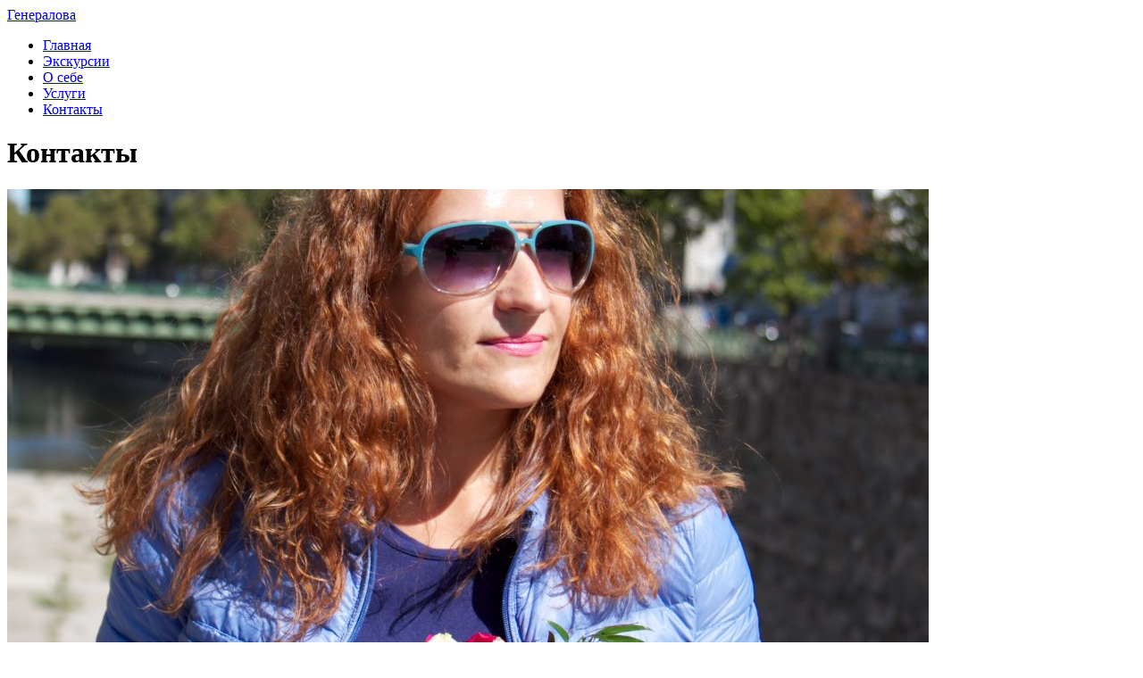

--- FILE ---
content_type: text/html; charset=UTF-8
request_url: https://www.generalova.eu/contact/
body_size: 28020
content:
<!DOCTYPE html PUBLIC "-//W3C//DTD XHTML 1.0 Strict//EN" "http://www.w3.org/TR/xhtml1/DTD/xhtml1-strict.dtd">
<html xmlns="http://www.w3.org/1999/xhtml">
<head>
<link rel="shortcut icon" href="favicon.ico" type="image/x-icon">

<!-- Global site tag (gtag.js) - Google Analytics -->
<script async src="https://www.googletagmanager.com/gtag/js?id=UA-113127098-1"></script>
<script>
  window.dataLayer = window.dataLayer || [];
  function gtag(){dataLayer.push(arguments);}
  gtag('js', new Date());

  gtag('config', 'UA-113127098-1');
</script>
<!-- Yandex.Metrika counter -->
<script type="text/javascript" >
   (function(m,e,t,r,i,k,a){m[i]=m[i]||function(){(m[i].a=m[i].a||[]).push(arguments)};
   m[i].l=1*new Date();k=e.createElement(t),a=e.getElementsByTagName(t)[0],k.async=1,k.src=r,a.parentNode.insertBefore(k,a)})
   (window, document, "script", "https://mc.yandex.ru/metrika/tag.js", "ym");

   ym(58970425, "init", {
        clickmap:true,
        trackLinks:true,
        accurateTrackBounce:true,
        webvisor:true
   });
</script>
<noscript><div><img src="https://mc.yandex.ru/watch/58970425" style="position:absolute; left:-9999px;" alt="" /></div></noscript>
<!-- /Yandex.Metrika counter -->
<meta name="yandex-verification" content="0b1fead92824f5f4" />
<meta http-equiv="Content-Type" content="text/html; charset=utf-8" />
<title>Контакты &middot; Генералова</title>
<meta name='robots' content='index, follow, max-image-preview:large, max-snippet:-1, max-video-preview:-1' />

	<!-- This site is optimized with the Yoast SEO plugin v20.2.1 - https://yoast.com/wordpress/plugins/seo/ -->
	<link rel="canonical" href="https://www.generalova.eu/contact/" />
	<meta property="og:locale" content="ru_RU" />
	<meta property="og:type" content="article" />
	<meta property="og:title" content="Контакты &middot; Генералова" />
	<meta property="og:description" content="Магистр Наталья Генералова Mobile, Viber, WhatsApp: +43 699 11 408 579 ngeneralova2018@gmail.com" />
	<meta property="og:url" content="https://www.generalova.eu/contact/" />
	<meta property="og:site_name" content="Генералова" />
	<meta property="article:modified_time" content="2018-05-03T11:44:52+00:00" />
	<meta property="og:image" content="https://www.generalova.eu/wp-content/uploads/2018/02/viber.png" />
	<meta name="twitter:card" content="summary_large_image" />
	<script type="application/ld+json" class="yoast-schema-graph">{"@context":"https://schema.org","@graph":[{"@type":"WebPage","@id":"https://www.generalova.eu/contact/","url":"https://www.generalova.eu/contact/","name":"Контакты &middot; Генералова","isPartOf":{"@id":"https://www.generalova.eu/#website"},"primaryImageOfPage":{"@id":"https://www.generalova.eu/contact/#primaryimage"},"image":{"@id":"https://www.generalova.eu/contact/#primaryimage"},"thumbnailUrl":"https://www.generalova.eu/wp-content/uploads/2018/02/viber.png","datePublished":"2017-11-21T07:38:36+00:00","dateModified":"2018-05-03T11:44:52+00:00","breadcrumb":{"@id":"https://www.generalova.eu/contact/#breadcrumb"},"inLanguage":"ru-RU","potentialAction":[{"@type":"ReadAction","target":["https://www.generalova.eu/contact/"]}]},{"@type":"ImageObject","inLanguage":"ru-RU","@id":"https://www.generalova.eu/contact/#primaryimage","url":"https://www.generalova.eu/wp-content/uploads/2018/02/viber.png","contentUrl":"https://www.generalova.eu/wp-content/uploads/2018/02/viber.png"},{"@type":"BreadcrumbList","@id":"https://www.generalova.eu/contact/#breadcrumb","itemListElement":[{"@type":"ListItem","position":1,"name":"Главная страница","item":"https://www.generalova.eu/"},{"@type":"ListItem","position":2,"name":"Контакты"}]},{"@type":"WebSite","@id":"https://www.generalova.eu/#website","url":"https://www.generalova.eu/","name":"Генералова","description":"Ваш гид в Вене","publisher":{"@id":"https://www.generalova.eu/#/schema/person/572ac8c51abe107febecf93ab3cf0ad0"},"potentialAction":[{"@type":"SearchAction","target":{"@type":"EntryPoint","urlTemplate":"https://www.generalova.eu/?s={search_term_string}"},"query-input":"required name=search_term_string"}],"inLanguage":"ru-RU"},{"@type":["Person","Organization"],"@id":"https://www.generalova.eu/#/schema/person/572ac8c51abe107febecf93ab3cf0ad0","name":"generalova","image":{"@type":"ImageObject","inLanguage":"ru-RU","@id":"https://www.generalova.eu/#/schema/person/image/","url":"https://secure.gravatar.com/avatar/3bffc4291e8aef0f6ff7a05375926252?s=96&d=mm&r=g","contentUrl":"https://secure.gravatar.com/avatar/3bffc4291e8aef0f6ff7a05375926252?s=96&d=mm&r=g","caption":"generalova"},"logo":{"@id":"https://www.generalova.eu/#/schema/person/image/"},"sameAs":["https://generalova.eu"]}]}</script>
	<!-- / Yoast SEO plugin. -->


<script type="text/javascript">
window._wpemojiSettings = {"baseUrl":"https:\/\/s.w.org\/images\/core\/emoji\/14.0.0\/72x72\/","ext":".png","svgUrl":"https:\/\/s.w.org\/images\/core\/emoji\/14.0.0\/svg\/","svgExt":".svg","source":{"concatemoji":"https:\/\/www.generalova.eu\/wp-includes\/js\/wp-emoji-release.min.js?ver=6.1.9"}};
/*! This file is auto-generated */
!function(e,a,t){var n,r,o,i=a.createElement("canvas"),p=i.getContext&&i.getContext("2d");function s(e,t){var a=String.fromCharCode,e=(p.clearRect(0,0,i.width,i.height),p.fillText(a.apply(this,e),0,0),i.toDataURL());return p.clearRect(0,0,i.width,i.height),p.fillText(a.apply(this,t),0,0),e===i.toDataURL()}function c(e){var t=a.createElement("script");t.src=e,t.defer=t.type="text/javascript",a.getElementsByTagName("head")[0].appendChild(t)}for(o=Array("flag","emoji"),t.supports={everything:!0,everythingExceptFlag:!0},r=0;r<o.length;r++)t.supports[o[r]]=function(e){if(p&&p.fillText)switch(p.textBaseline="top",p.font="600 32px Arial",e){case"flag":return s([127987,65039,8205,9895,65039],[127987,65039,8203,9895,65039])?!1:!s([55356,56826,55356,56819],[55356,56826,8203,55356,56819])&&!s([55356,57332,56128,56423,56128,56418,56128,56421,56128,56430,56128,56423,56128,56447],[55356,57332,8203,56128,56423,8203,56128,56418,8203,56128,56421,8203,56128,56430,8203,56128,56423,8203,56128,56447]);case"emoji":return!s([129777,127995,8205,129778,127999],[129777,127995,8203,129778,127999])}return!1}(o[r]),t.supports.everything=t.supports.everything&&t.supports[o[r]],"flag"!==o[r]&&(t.supports.everythingExceptFlag=t.supports.everythingExceptFlag&&t.supports[o[r]]);t.supports.everythingExceptFlag=t.supports.everythingExceptFlag&&!t.supports.flag,t.DOMReady=!1,t.readyCallback=function(){t.DOMReady=!0},t.supports.everything||(n=function(){t.readyCallback()},a.addEventListener?(a.addEventListener("DOMContentLoaded",n,!1),e.addEventListener("load",n,!1)):(e.attachEvent("onload",n),a.attachEvent("onreadystatechange",function(){"complete"===a.readyState&&t.readyCallback()})),(e=t.source||{}).concatemoji?c(e.concatemoji):e.wpemoji&&e.twemoji&&(c(e.twemoji),c(e.wpemoji)))}(window,document,window._wpemojiSettings);
</script>
<style type="text/css">
img.wp-smiley,
img.emoji {
	display: inline !important;
	border: none !important;
	box-shadow: none !important;
	height: 1em !important;
	width: 1em !important;
	margin: 0 0.07em !important;
	vertical-align: -0.1em !important;
	background: none !important;
	padding: 0 !important;
}
</style>
	<link rel='stylesheet' id='wp-block-library-css' href='https://www.generalova.eu/wp-includes/css/dist/block-library/style.min.css?ver=6.1.9' type='text/css' media='all' />
<link rel='stylesheet' id='classic-theme-styles-css' href='https://www.generalova.eu/wp-includes/css/classic-themes.min.css?ver=1' type='text/css' media='all' />
<style id='global-styles-inline-css' type='text/css'>
body{--wp--preset--color--black: #000000;--wp--preset--color--cyan-bluish-gray: #abb8c3;--wp--preset--color--white: #ffffff;--wp--preset--color--pale-pink: #f78da7;--wp--preset--color--vivid-red: #cf2e2e;--wp--preset--color--luminous-vivid-orange: #ff6900;--wp--preset--color--luminous-vivid-amber: #fcb900;--wp--preset--color--light-green-cyan: #7bdcb5;--wp--preset--color--vivid-green-cyan: #00d084;--wp--preset--color--pale-cyan-blue: #8ed1fc;--wp--preset--color--vivid-cyan-blue: #0693e3;--wp--preset--color--vivid-purple: #9b51e0;--wp--preset--gradient--vivid-cyan-blue-to-vivid-purple: linear-gradient(135deg,rgba(6,147,227,1) 0%,rgb(155,81,224) 100%);--wp--preset--gradient--light-green-cyan-to-vivid-green-cyan: linear-gradient(135deg,rgb(122,220,180) 0%,rgb(0,208,130) 100%);--wp--preset--gradient--luminous-vivid-amber-to-luminous-vivid-orange: linear-gradient(135deg,rgba(252,185,0,1) 0%,rgba(255,105,0,1) 100%);--wp--preset--gradient--luminous-vivid-orange-to-vivid-red: linear-gradient(135deg,rgba(255,105,0,1) 0%,rgb(207,46,46) 100%);--wp--preset--gradient--very-light-gray-to-cyan-bluish-gray: linear-gradient(135deg,rgb(238,238,238) 0%,rgb(169,184,195) 100%);--wp--preset--gradient--cool-to-warm-spectrum: linear-gradient(135deg,rgb(74,234,220) 0%,rgb(151,120,209) 20%,rgb(207,42,186) 40%,rgb(238,44,130) 60%,rgb(251,105,98) 80%,rgb(254,248,76) 100%);--wp--preset--gradient--blush-light-purple: linear-gradient(135deg,rgb(255,206,236) 0%,rgb(152,150,240) 100%);--wp--preset--gradient--blush-bordeaux: linear-gradient(135deg,rgb(254,205,165) 0%,rgb(254,45,45) 50%,rgb(107,0,62) 100%);--wp--preset--gradient--luminous-dusk: linear-gradient(135deg,rgb(255,203,112) 0%,rgb(199,81,192) 50%,rgb(65,88,208) 100%);--wp--preset--gradient--pale-ocean: linear-gradient(135deg,rgb(255,245,203) 0%,rgb(182,227,212) 50%,rgb(51,167,181) 100%);--wp--preset--gradient--electric-grass: linear-gradient(135deg,rgb(202,248,128) 0%,rgb(113,206,126) 100%);--wp--preset--gradient--midnight: linear-gradient(135deg,rgb(2,3,129) 0%,rgb(40,116,252) 100%);--wp--preset--duotone--dark-grayscale: url('#wp-duotone-dark-grayscale');--wp--preset--duotone--grayscale: url('#wp-duotone-grayscale');--wp--preset--duotone--purple-yellow: url('#wp-duotone-purple-yellow');--wp--preset--duotone--blue-red: url('#wp-duotone-blue-red');--wp--preset--duotone--midnight: url('#wp-duotone-midnight');--wp--preset--duotone--magenta-yellow: url('#wp-duotone-magenta-yellow');--wp--preset--duotone--purple-green: url('#wp-duotone-purple-green');--wp--preset--duotone--blue-orange: url('#wp-duotone-blue-orange');--wp--preset--font-size--small: 13px;--wp--preset--font-size--medium: 20px;--wp--preset--font-size--large: 36px;--wp--preset--font-size--x-large: 42px;--wp--preset--spacing--20: 0.44rem;--wp--preset--spacing--30: 0.67rem;--wp--preset--spacing--40: 1rem;--wp--preset--spacing--50: 1.5rem;--wp--preset--spacing--60: 2.25rem;--wp--preset--spacing--70: 3.38rem;--wp--preset--spacing--80: 5.06rem;}:where(.is-layout-flex){gap: 0.5em;}body .is-layout-flow > .alignleft{float: left;margin-inline-start: 0;margin-inline-end: 2em;}body .is-layout-flow > .alignright{float: right;margin-inline-start: 2em;margin-inline-end: 0;}body .is-layout-flow > .aligncenter{margin-left: auto !important;margin-right: auto !important;}body .is-layout-constrained > .alignleft{float: left;margin-inline-start: 0;margin-inline-end: 2em;}body .is-layout-constrained > .alignright{float: right;margin-inline-start: 2em;margin-inline-end: 0;}body .is-layout-constrained > .aligncenter{margin-left: auto !important;margin-right: auto !important;}body .is-layout-constrained > :where(:not(.alignleft):not(.alignright):not(.alignfull)){max-width: var(--wp--style--global--content-size);margin-left: auto !important;margin-right: auto !important;}body .is-layout-constrained > .alignwide{max-width: var(--wp--style--global--wide-size);}body .is-layout-flex{display: flex;}body .is-layout-flex{flex-wrap: wrap;align-items: center;}body .is-layout-flex > *{margin: 0;}:where(.wp-block-columns.is-layout-flex){gap: 2em;}.has-black-color{color: var(--wp--preset--color--black) !important;}.has-cyan-bluish-gray-color{color: var(--wp--preset--color--cyan-bluish-gray) !important;}.has-white-color{color: var(--wp--preset--color--white) !important;}.has-pale-pink-color{color: var(--wp--preset--color--pale-pink) !important;}.has-vivid-red-color{color: var(--wp--preset--color--vivid-red) !important;}.has-luminous-vivid-orange-color{color: var(--wp--preset--color--luminous-vivid-orange) !important;}.has-luminous-vivid-amber-color{color: var(--wp--preset--color--luminous-vivid-amber) !important;}.has-light-green-cyan-color{color: var(--wp--preset--color--light-green-cyan) !important;}.has-vivid-green-cyan-color{color: var(--wp--preset--color--vivid-green-cyan) !important;}.has-pale-cyan-blue-color{color: var(--wp--preset--color--pale-cyan-blue) !important;}.has-vivid-cyan-blue-color{color: var(--wp--preset--color--vivid-cyan-blue) !important;}.has-vivid-purple-color{color: var(--wp--preset--color--vivid-purple) !important;}.has-black-background-color{background-color: var(--wp--preset--color--black) !important;}.has-cyan-bluish-gray-background-color{background-color: var(--wp--preset--color--cyan-bluish-gray) !important;}.has-white-background-color{background-color: var(--wp--preset--color--white) !important;}.has-pale-pink-background-color{background-color: var(--wp--preset--color--pale-pink) !important;}.has-vivid-red-background-color{background-color: var(--wp--preset--color--vivid-red) !important;}.has-luminous-vivid-orange-background-color{background-color: var(--wp--preset--color--luminous-vivid-orange) !important;}.has-luminous-vivid-amber-background-color{background-color: var(--wp--preset--color--luminous-vivid-amber) !important;}.has-light-green-cyan-background-color{background-color: var(--wp--preset--color--light-green-cyan) !important;}.has-vivid-green-cyan-background-color{background-color: var(--wp--preset--color--vivid-green-cyan) !important;}.has-pale-cyan-blue-background-color{background-color: var(--wp--preset--color--pale-cyan-blue) !important;}.has-vivid-cyan-blue-background-color{background-color: var(--wp--preset--color--vivid-cyan-blue) !important;}.has-vivid-purple-background-color{background-color: var(--wp--preset--color--vivid-purple) !important;}.has-black-border-color{border-color: var(--wp--preset--color--black) !important;}.has-cyan-bluish-gray-border-color{border-color: var(--wp--preset--color--cyan-bluish-gray) !important;}.has-white-border-color{border-color: var(--wp--preset--color--white) !important;}.has-pale-pink-border-color{border-color: var(--wp--preset--color--pale-pink) !important;}.has-vivid-red-border-color{border-color: var(--wp--preset--color--vivid-red) !important;}.has-luminous-vivid-orange-border-color{border-color: var(--wp--preset--color--luminous-vivid-orange) !important;}.has-luminous-vivid-amber-border-color{border-color: var(--wp--preset--color--luminous-vivid-amber) !important;}.has-light-green-cyan-border-color{border-color: var(--wp--preset--color--light-green-cyan) !important;}.has-vivid-green-cyan-border-color{border-color: var(--wp--preset--color--vivid-green-cyan) !important;}.has-pale-cyan-blue-border-color{border-color: var(--wp--preset--color--pale-cyan-blue) !important;}.has-vivid-cyan-blue-border-color{border-color: var(--wp--preset--color--vivid-cyan-blue) !important;}.has-vivid-purple-border-color{border-color: var(--wp--preset--color--vivid-purple) !important;}.has-vivid-cyan-blue-to-vivid-purple-gradient-background{background: var(--wp--preset--gradient--vivid-cyan-blue-to-vivid-purple) !important;}.has-light-green-cyan-to-vivid-green-cyan-gradient-background{background: var(--wp--preset--gradient--light-green-cyan-to-vivid-green-cyan) !important;}.has-luminous-vivid-amber-to-luminous-vivid-orange-gradient-background{background: var(--wp--preset--gradient--luminous-vivid-amber-to-luminous-vivid-orange) !important;}.has-luminous-vivid-orange-to-vivid-red-gradient-background{background: var(--wp--preset--gradient--luminous-vivid-orange-to-vivid-red) !important;}.has-very-light-gray-to-cyan-bluish-gray-gradient-background{background: var(--wp--preset--gradient--very-light-gray-to-cyan-bluish-gray) !important;}.has-cool-to-warm-spectrum-gradient-background{background: var(--wp--preset--gradient--cool-to-warm-spectrum) !important;}.has-blush-light-purple-gradient-background{background: var(--wp--preset--gradient--blush-light-purple) !important;}.has-blush-bordeaux-gradient-background{background: var(--wp--preset--gradient--blush-bordeaux) !important;}.has-luminous-dusk-gradient-background{background: var(--wp--preset--gradient--luminous-dusk) !important;}.has-pale-ocean-gradient-background{background: var(--wp--preset--gradient--pale-ocean) !important;}.has-electric-grass-gradient-background{background: var(--wp--preset--gradient--electric-grass) !important;}.has-midnight-gradient-background{background: var(--wp--preset--gradient--midnight) !important;}.has-small-font-size{font-size: var(--wp--preset--font-size--small) !important;}.has-medium-font-size{font-size: var(--wp--preset--font-size--medium) !important;}.has-large-font-size{font-size: var(--wp--preset--font-size--large) !important;}.has-x-large-font-size{font-size: var(--wp--preset--font-size--x-large) !important;}
.wp-block-navigation a:where(:not(.wp-element-button)){color: inherit;}
:where(.wp-block-columns.is-layout-flex){gap: 2em;}
.wp-block-pullquote{font-size: 1.5em;line-height: 1.6;}
</style>
<link rel='stylesheet' id='responsive-lightbox-nivo_lightbox-css-css' href='https://www.generalova.eu/wp-content/plugins/responsive-lightbox-lite/assets/nivo-lightbox/nivo-lightbox.css?ver=6.1.9' type='text/css' media='all' />
<link rel='stylesheet' id='responsive-lightbox-nivo_lightbox-css-d-css' href='https://www.generalova.eu/wp-content/plugins/responsive-lightbox-lite/assets/nivo-lightbox/themes/default/default.css?ver=6.1.9' type='text/css' media='all' />
<script type='text/javascript' src='https://www.generalova.eu/wp-includes/js/jquery/jquery.min.js?ver=3.6.1' id='jquery-core-js'></script>
<script type='text/javascript' src='https://www.generalova.eu/wp-includes/js/jquery/jquery-migrate.min.js?ver=3.3.2' id='jquery-migrate-js'></script>
<script type='text/javascript' src='https://www.generalova.eu/wp-content/plugins/responsive-lightbox-lite/assets/nivo-lightbox/nivo-lightbox.min.js?ver=6.1.9' id='responsive-lightbox-nivo_lightbox-js'></script>
<script type='text/javascript' id='responsive-lightbox-lite-script-js-extra'>
/* <![CDATA[ */
var rllArgs = {"script":"nivo_lightbox","selector":"lightbox","custom_events":""};
/* ]]> */
</script>
<script type='text/javascript' src='https://www.generalova.eu/wp-content/plugins/responsive-lightbox-lite/assets/inc/script.js?ver=6.1.9' id='responsive-lightbox-lite-script-js'></script>
<link rel="https://api.w.org/" href="https://www.generalova.eu/wp-json/" /><link rel="alternate" type="application/json" href="https://www.generalova.eu/wp-json/wp/v2/pages/32" /><link rel="EditURI" type="application/rsd+xml" title="RSD" href="https://www.generalova.eu/xmlrpc.php?rsd" />
<link rel="wlwmanifest" type="application/wlwmanifest+xml" href="https://www.generalova.eu/wp-includes/wlwmanifest.xml" />
<meta name="generator" content="WordPress 6.1.9" />
<link rel='shortlink' href='https://www.generalova.eu/?p=32' />
<link rel="alternate" type="application/json+oembed" href="https://www.generalova.eu/wp-json/oembed/1.0/embed?url=https%3A%2F%2Fwww.generalova.eu%2Fcontact%2F" />
<link rel="alternate" type="text/xml+oembed" href="https://www.generalova.eu/wp-json/oembed/1.0/embed?url=https%3A%2F%2Fwww.generalova.eu%2Fcontact%2F&#038;format=xml" />
<link href="https://www.generalova.eu/wp-content/themes/generalova_theme/style.css" rel="stylesheet" type="text/css" />
<link href="https://www.generalova.eu/wp-content/themes/generalova_theme/mobile.css" rel="stylesheet" type="text/css" />
<script type="text/javascript" src="https://www.generalova.eu/wp-content/themes/generalova_theme/jscripts/scripts.js"></script>
<meta name="viewport" content="width=device-width, initial-scale=1" />
<meta name="format-detection" content="telephone=no" />
</head>
<body data-rsssl=1>
	<div class="header">
		<div class="body">
			<a href="https://www.generalova.eu/" class="logo">Генералова</a>
<ul id="menu-menyu" class=""><li id="menu-item-45" class="menu-item menu-item-type-custom menu-item-object-custom menu-item-45"><a href="/">Главная</a></li>
<li id="menu-item-46" class="menu-item menu-item-type-post_type menu-item-object-page menu-item-46"><a href="https://www.generalova.eu/route/">Экскурсии</a></li>
<li id="menu-item-47" class="menu-item menu-item-type-post_type menu-item-object-page menu-item-47"><a href="https://www.generalova.eu/about/">О себе</a></li>
<li id="menu-item-566" class="menu-item menu-item-type-post_type menu-item-object-page menu-item-566"><a href="https://www.generalova.eu/dopolnitelnyie-uslugi/">Услуги</a></li>
<li id="menu-item-48" class="menu-item menu-item-type-post_type menu-item-object-page current-menu-item page_item page-item-32 current_page_item menu-item-48"><a href="https://www.generalova.eu/contact/" aria-current="page">Контакты</a></li>
</ul>		</div>
	</div>
	<div class="single page">
		<div class="body">			<h1>Контакты</h1>
			<div class="text">
				<div class="desc">
<img src="https://www.generalova.eu/wp-content/uploads/2017/12/img_2177_38057589282_o-1032x560.jpg" alt="Контакты" border="0" class="pageprev" /><p>Магистр Наталья Генералова</p>
<p>Mobile, <a href="viber://chat?number=+4369911408579"><img decoding="async" style="vertical-align: middle;" src="https://www.generalova.eu/wp-content/uploads/2018/02/viber.png" alt="" width="41" height="41" class="alignnone size-full wp-image-573" /> Viber</a>, <a href="whatsapp://send?phone=+4369911408579"><img decoding="async" loading="lazy" style="vertical-align: middle;" src="https://www.generalova.eu/wp-content/uploads/2018/02/whatsapp.png" alt="" width="41" height="41" class="alignnone size-medium wp-image-574" /> WhatsApp</a>:</p>
<p>+43 699 11 408 579</p>
<p><a href="mailto:ngeneralova2018@gmail.com">ngeneralova2018@gmail.com</a></p>
<p><a href=https://www.facebook.com/generalovagid/"><img decoding="async" loading="lazy" class="alignnone size-full wp-image-568" src="https://www.generalova.eu/wp-content/uploads/2018/02/Facebook-logo-197.png" alt="" width="197" height="47" srcset="https://www.generalova.eu/wp-content/uploads/2018/02/Facebook-logo-197.png 197w, https://www.generalova.eu/wp-content/uploads/2018/02/Facebook-logo-197-56x13.png 56w" sizes="(max-width: 197px) 100vw, 197px" /></a> <a href="https://www.instagram.com/generalovagid/"><img decoding="async" loading="lazy" class="alignnone size-medium wp-image-569" src="https://www.generalova.eu/wp-content/uploads/2018/02/inst.png" alt="" width="47" height="47" /></a></p>
<p>&nbsp;</p>
<p>ПАРТНЁРЫ:</p>
<p>Прага. Наталья Березовская</p>
				</div>
			</div>
		</div>
	</div>
	<div class="lineinfo">
		<div class="body">
			<div class="item item1">Оставьте заявку</div><div class="item item2">Я с вами свяжусь</div><div class="item item3">Экскурсия<br>&nbsp;</div><div class="item item4">Довольный клиент</div>
			<div class="clear"></div>
		</div>
	</div>
	<div class="blockform">
		<div class="body">
			<div class="mess">
				<span>Есть вопросы?</span> Напишите мне – буду рада ответить.
			</div>
			<form>
				<span>Обратная связь</span> Заполните форму и я с вами <br/>свяжусь в ближайшее время.
				<input type="text" placeholder="Ваше имя" name="form_name" />
				<input type="text" placeholder="Ваш e-mail" name="form_mail" />
    			<input type="text" placeholder="Ваш телефон" name="form_phone" /> 
				<input type="text" placeholder="Проверочное поле" class="hidden" name="form_text" />
				<input type="text" placeholder="URL страницы" class="hidden" name="form_url" value="https://www.generalova.eu/contact/" />
				<input type="submit" value="Отправить" />
				<div>+43 699 11 408 579</div>
 				<div>ngeneralova2018@gmail.com</div>
			</form>
		</div>	</div>
	<div class="blockvideo">
		<div class="body">
			<h2>Отзывы</h2>
			<div class="append">
				<a class="item" href="https://www.youtube.com/watch?v=" rel="lightbox[gallery-video]" data-lightbox-gallery="lightbox[gallery-video]">
					<div class="prev" style="background-image:url('//img.youtube.com/vi//mqdefault.jpg')"><span></span></div> 				</a>
							</div>
			<div class="clear"></div>
					</div>
	</div>
	<div class="footer">
		<div class="body">
			<div class="right">
				<span>+43 699 11 408 579</span>
				<span>ngeneralova2018@gmail.com</span>
			</div>
			<div class="right1">
				<span>11+43 699 11 408 579</span>
				<span>22ngeneralova2018@gmail.com</span>
			</div>
			Генералова		</div>
	</div>
	<div class="copyrights">
		<div class="body">
			Impressum ©  2026 <a href="http://ad-rus.com">Adrus</a>. Генералова - Ваш гид в Вене. Все права защищены.
		</div>
	</div>
<div id="fon"></div>
<div id="form">
	<div class="close"></div>
	<div class="title">Заказать экскурсию</div>
	<form>
		Заполните форму и я с вами свяжусь в ближайшее время.
		<div class="clear"></div>
		<input type="text" placeholder="Ваше имя" name="form_name" />
		<input type="text" placeholder="Ваш e-mail" name="form_mail" />
		<input type="text" placeholder="Ваш телефон" name="form_phone" /> 
		<input type="text" placeholder="Проверочное поле" class="hidden" name="form_text" />
        <input type="text" placeholder="URL страницы" class="hidden" name="form_url" value="https://www.generalova.eu/contact/" />
		<input type="submit" value="Заказать экскурсию" />
	</form>
</div>
<div id="window">
	<div class="close">x</div>
	<div class="body">
<!-- <div class="title">Текст попап окна</div> -->
<div id="yui_3_16_0_ym19_1_1509352933396_25361f82ccdf25e0be205c7c3309916b7358a">«&#8230;если бы вы знали, как хороша Вена! Ее нельзя сравнить ни с одним из тех городов, какие я видел в своей жизни. Улицы широкие, изящно вымощенные, масса бульваров и скверов, дома все 6- и 7-этажные, а магазины &#8212; это не магазины, а сплошное головокружение, мечта! Одних галстухов в окнах миллиарды! Какие изумительные вещи из бронзы, фарфора, кожи! Церкви громадные, но они не давят своею громадою, а ласкают глаза, потому что кажется, что они сотканы из кружев. Особенно хороши собор св. Стефана и Votiv-Kirche. Это не постройки, а печенья к чаю. Великолепны парламент, дума, университет&#8230; всё великолепно, и я только вчера и сегодня как следует понял, что архитектура в самом деле искусство. И здесь это искусство попадается не кусочками, как у нас, а тянется полосами в несколько верст&#8230;»</div>
<div id="yui_3_16_0_ym19_1_1509352933396_2536260f6562ec725347ed607a57932ff8df0">Антон Павлович Чехов</div>
<div id="yui_3_16_0_ym19_1_1509352933396_25363e9eaab08859b6f8e34abc673de9965f0">20 марта (1 апреля) 1891 г. Вена.</div>
	</div>
</div>
</body>
</html>